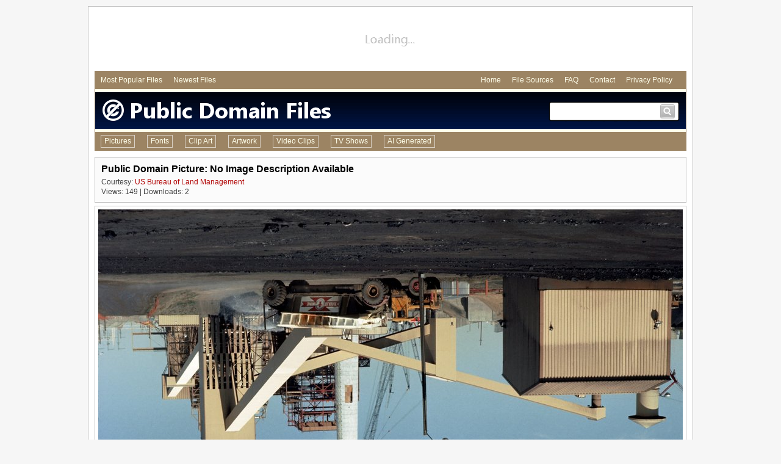

--- FILE ---
content_type: text/html
request_url: http://www.publicdomainfiles.com/show_file.php?id=13956441629628
body_size: 4086
content:
<!DOCTYPE html PUBLIC "-//W3C//DTD HTML 4.01 Transitional//EN" "http://www.w3.org/TR/html4/loose.dtd">
<html>
	<head>
<!-- Google tag (gtag.js) -->
<script async src="https://www.googletagmanager.com/gtag/js?id=G-S2VW0JLYKL"></script>
<script>
  window.dataLayer = window.dataLayer || [];
  function gtag(){dataLayer.push(arguments);}
  gtag('js', new Date());

  gtag('config', 'G-S2VW0JLYKL');
</script>
	<meta http-equiv="Content-Type" content="text/html; charset=utf-8">
	<meta name="description" content="Free Public Domain Picture: No Image Description Available | ID: 13956441629628">
	<meta name="keywords" content="public domain, public, domain, pictures, images, photos">
	<LINK href="/pdf.css" rel="stylesheet" type="text/css">
	<link rel='canonical' href='http://www.publicdomainfiles.com/show_file.php?id=13956441629628'>
	<title>Public Domain Picture | No Image Description Available | ID: 13956441629628 | PublicDomainFiles.com</title>
	</head>
	<body>
<div class="ctrd" style="margin-top:10px; padding-top:10px; width:970px; padding-right:10px; padding-left:10px; border:1px solid #c3c3c3; margin-bottom:10px; background-color:#ffffff; min-height:660px;">
	<div style="height:90px; margin-bottom:5px; text-align:center;">
		<div style="height:90px; width:970px; overflow:hidden; text-align:center; background-image:url('http://res.publicdomainfiles.com/i/large_load.png');"><script async src="//pagead2.googlesyndication.com/pagead/js/adsbygoogle.js"></script>
<!-- PDF Large Leader Picture Top -->
<ins class="adsbygoogle"
     style="display:inline-block;width:970px;height:90px"
     data-ad-client="ca-pub-9452422552321829"
     data-ad-slot="7175129798"></ins>
<script>
(adsbygoogle = window.adsbygoogle || []).push({});
</script></div>
	</div>
	<div style="padding:8px; font-size:12px; background-color:#9c8463;">
		<div style="float:left; margin-left:2px;">
			<a class="men" href="/browse.php?q=all&amp;s=0&amp;o=popular&amp;a=all&amp;m=all" style="margin-right:15px;">Most Popular Files</a>
			<a class="men" href="/browse.php?q=all&amp;s=0&amp;o=newest&amp;a=all&amp;m=all" style="margin-right:15px;">Newest Files</a>
		</div>
		<div style="float:right;">
			<a class="men" href="/" style="margin-right:15px;">Home</a>
			<a class="men" href="/file_sources.php" style="margin-right:15px;">File Sources</a>
			<a class="men" href="/faq.php" style="margin-right:15px;">FAQ</a>
			<a class="men" href="/contact.php" style="margin-right:15px;">Contact</a>
			<a class="men" href="/privacy.php" style="margin-right:15px;">Privacy Policy</a>
		</div>
		<div style="clear:both;"></div>
	</div>
	<div style="height:5px; background-color:#ffffeb; border-right:1px solid #9c8463; border-left:1px solid #9c8463;"></div>
	<div style="height:60px; background-color:#000000; background-image:url('http://res.publicdomainfiles.com/i/v3_header_bg2.png'); border-right:1px solid #9c8463; border-left:1px solid #9c8463;">
		<div style="float:left;">
			<a href="/"><img src="http://res.publicdomainfiles.com/i/v3_header2_2.png" border="0" alt="Public Domain Files"></a>
		</div>
		<div style="float:right; width:215px; height:33px; margin-right:10px; margin-top:15px; background-image:url('http://res.publicdomainfiles.com/i/searchbox.png');">
			<form method="get" action="makesearch.php" name="searchform">
			<div style="float:left; margin-left:8px; margin-top:7px;"><input type="text" name="search" style="outline:none; border:0px; color:#404040; font-size:16px; font-family:Arial; width:160px;"></div>
			<div style="float:right; margin-top:5px; margin-right:8px; width:24px; height:23px;"><a href="javascript:void(0);" onclick="document.forms['searchform'].submit();"><img src="http://res.publicdomainfiles.com/i/small_search.png" width="24" height="23" alt="Search" border="0"></a></div>
			<div style="clear:both;"></div>
			</form>
		</div>
		<div style="clear:both;"></div>
	</div>
	<div style="height:5px; background-color:#ffffeb; border-right:1px solid #9c8463; border-left:1px solid #9c8463;"></div>
	<div class="mainmenu" style="font-size:12px; background-color:#9c8463;">
		<ul>
			<li><a href="/browse.php?q=all&amp;s=0&amp;o=popular&amp;a=all&amp;m=0">Pictures</a></li>
			<li><a href="/browse.php?q=all&amp;s=0&amp;o=popular&amp;a=all&amp;m=1">Fonts</a></li>
			<li><a href="/browse.php?q=all&amp;s=0&amp;o=popular&amp;a=all&amp;m=2">Clip Art</a></li>
			<li><a href="/browse.php?q=all&amp;s=0&amp;o=popular&amp;a=all&amp;m=3">Artwork</a></li>
			<li><a href="/browse.php?q=all&amp;s=0&amp;o=popular&amp;a=all&amp;m=4">Video Clips</a></li>
			<li><a href="/browse.php?q=all&amp;s=0&amp;o=popular&amp;a=all&amp;m=5">TV Shows</a></li>
			<li ><a target="_blank" href="https://www.halfphoto.com">AI Generated</a></li>
		</ul>
	</div>
	<div style="height:10px;"></div><!-- ktitle: no-image-description-available-13956441629628-sm -->
<div style="background-color:#FBFBFB; border:1px solid #C3C3C3; padding:10px; margin-bottom:5px;">
	<h1 style="overflow:hidden; white-space:nowrap; text-overflow:ellipsis; font-family:Arial; font-size:16px; padding:0px; margin:0px; font-weight:bold; color:#000000;">Public Domain Picture: No Image Description Available</h1>
	<div style="height:3px;"></div>
	<div style='padding-top:2px; font-size:12px; font-family:Arial;'>
 Courtesy: <a href="/browse.php?q=all&amp;s=0&amp;o=popular&amp;a=23&amp;m=all">US Bureau of Land Management</a>
</div>
	<div style="padding-top:2px; font-size:12px; font-family:Arial;">Views: 149 | Downloads: 2</div>
	
</div>
<!-- Picture & Info Box -->
<div about="http://res.publicdomainfiles.com/pdf_view/109/13956441629628.jpg" xmlns:dct="http://purl.org/dc/terms/">
	<div style="width:958px; margin-left:auto; margin-right:auto; border:1px solid #C3C3C3; padding:5px;">
		<img src="http://res.publicdomainfiles.com/pdf_view/109/13956441629628.jpg" width="958" height="639" alt="No Image Description Available" title="No Image Description Available">
	</div>
	<div style="border:1px solid #c3c3c3; background-color:#fbfbfb; padding:10px; font-size:12px; margin-top:5px;">
		<div style="float:left; width:100px;"><a rel="license" href="http://creativecommons.org/publicdomain/mark/1.0/"><img src="http://i.creativecommons.org/p/mark/1.0/88x31.png" height="31" width="88" style="border-style: none;" alt="Public Domain Mark"></a></div>
		<div style="float:left; height:31px; line-height:31px;">This work, identified by <a href="http://www.publicdomainfiles.com/" rel="dct:publisher"><span property="dct:title">PublicDomainFiles.com</span></a>, is free of known copyright restrictions.</div>
		<div style="float:right; height:40px; width:290px;">
<!-- AddThis Button BEGIN -->
<div class="addthis_toolbox addthis_default_style addthis_32x32_style">
<a class="addthis_button_pinterest_share"></a>
<a class="addthis_button_facebook"></a>
<a class="addthis_button_twitter"></a>
<a class="addthis_button_email"></a>
<a class="addthis_button_google_plusone_share"></a>
<a class="addthis_button_compact"></a><a class="addthis_counter addthis_bubble_style"></a>
</div>
<script type="text/javascript" src="//s7.addthis.com/js/300/addthis_widget.js#pubid=wpmwarlock"></script>
<!-- AddThis Button END -->
		</div>
		<div class="r"></div>

		<div style="height:15px;"></div>
		<div class="infleft">Title:</div>
		<div class="infright" style="overflow:hidden; white-space:nowrap; text-overflow:ellipsis;"><span property="dct:title">No Image Description Available</span></div>
		<div class="r"></div>

		<div class="infleft">Description:</div>
		<div class="infright">No Image Description Available</div>
		<div class="r"></div>

		<div class="infleft">Creator:</div>
		<div class="infright"><a href="http://www.blm.gov" rel="dct:creator" target="_blank"><span property="dct:title">US Bureau of Land Management</span></a></div>
		<div class="r"></div>

		<div class="infleft">Source:</div>
		<div class="infright"><a href="http://www.blm.gov" rel="nofollow" target="_blank">US Bureau of Land Management</a></div>
		<div class="r"></div>

		<div class="infleft">Views:</div>
		<div class="infright">149</div>
		<div class="r"></div>

		<div class="infleft">Downloads:</div>
		<div class="infright">2</div>
		<div class="r"></div>

		

		<div class="infleft">Date Added:</div>
		<div class="infright">March 24, 2014</div>
		<div class="r"></div>
	</div>
</div>
<!-- Download Boxes -->
<div style="margin-top:5px; background-image:url('http://res.publicdomainfiles.com/i/dloption.png'); background-repeat:no-repeat;">
	
		<div style="border:1px solid #c9c9c9; float:right; margin-left:5px; width:318px; background-color:#FFFFFF;">
		<div style="float:left;">
			<div style="font-family:Arial; font-size:16px; font-weight:bold; padding-left:5px; padding-bottom:3px; padding-top:5px;">Download: Largest</div>
			<div style="font-family:Arial; font-size:11px; padding-left:5px;">Size: 2000 x 1333<BR>File size: 628.0 KB<BR>File type: jpg</div> 
		</div>
		<div style="float:right; background-color:#DEDEDE; width:130px; margin:5px;">
			<div style="background-color:#008000; color:#FFFFFF; font-family:Arial; font-size:16px; font-weight:bold; padding:5px; text-align:center;">Free</div>
			<div style="text-align:center; padding:5px;">
				<form method="post" action="/downloader/download_file.php" name="large_form">
				<input type="hidden" name="id" value="13956441629628">
				<input type="hidden" name="e" value="1">
				<div style="height:5px;"></div>
				<input type="submit" value="Download" style="font-family:Arial; font-size:12px;">
				</form>
			</div>
		</div>
		<div style="clear:both;"></div>
	</div>
		<div style="border:1px solid #c9c9c9; float:right; width:318px; background-color:#FFFFFF;">
		<div style="float:left;">
			<div style="font-family:Arial; font-size:16px; font-weight:bold; padding-left:5px; padding-bottom:3px; padding-top:5px;">Download: Small</div>
			<div style="font-family:Arial; font-size:11px; padding-left:5px;">Size: 958 x 639<BR>File size: 101.5 KB<BR>File type: jpg</div> 
		</div>
		<div style="float:right; background-color:#DEDEDE; width:130px; margin:5px;">
			<div style="background-color:#008000; color:#FFFFFF; font-family:Arial; font-size:16px; font-weight:bold; padding:5px; text-align:center;">Free</div>
			<div style="text-align:center; padding:5px;">
				<form method="post" action="/downloader/download_file.php" name="small_form">
				<input type="hidden" name="id" value="13956441629628">
				<input type="hidden" name="e" value="0">
				<div style="height:5px;"></div>
				<input type="submit" value="Download" style="font-family:Arial; font-size:12px;">
				</form>
			</div>
		</div>
		<div style="clear:both;"></div>
	</div>
	<div style="clear:both;"></div>
</div>


<div style="height:10px;"></div>
<div style="float:left; width:112px;"><img src="/images/pd_medium.png" height="100" width="100" alt="Public Domain" style="margin-right:10px; margin-bottom:10px; padding:5px; background-color:#FFFFFF; border:1px solid #c3c3c3;"></div>
<div style="float:right; font-size:11px; width:774px; min-height:100px; border:1px solid #c3c3c3; padding:5px; background-color:#fbfbfb;">
	<h3 style="font-family:Arial; font-size:16px; padding:0px; margin:0px; font-weight:bold; color:#000000;">Why is this picture in the Public Domain?</h3>
	<div style="font-size:12px; font-weight:bold; margin-bottom:10px; margin-top:10px;">Produced by United States Government</div>
	The file available on this page is a work of the United States government. A work of the United States government, as defined by United States copyright law, is "a work prepared by an officer or employee of the U.S. government as part of that person's official duties." In general, under section 105 of the Copyright Act, such works are not entitled to domestic copyright protection under U.S. law.
</div>
<div style="clear:both;"></div>
<div style="float:left; width:112px;"><img src="/images/sources/23.png" height="100" width="100" alt="US Bureau of Land Management" style="margin-right:10px; margin-bottom:10px; padding:5px; background-color:#FFFFFF; border:1px solid #c3c3c3;"></div>
<div style="float:right; font-size:11px; width:774px; min-height:100px; border:1px solid #c3c3c3; padding:5px; background-color:#fbfbfb;">
	<h3 style="font-family:Arial; font-size:16px; padding:0px; margin:0px; font-weight:bold; color:#000000;">Where is this picture from?</h3>
	<div style="height:10px;"></div>
	<div style="font-size:12px; float:left; margin-right:5px; padding-top:2px;"><B>US Bureau of Land Management</b></div>
	<div style="float:left;"><a href="http://www.blm.gov" rel="nofollow" target="_blank"><img src="/images/icon_link.gif" border="0" alt="External Site: US Bureau of Land Management" title="External Site: US Bureau of Land Management" height="14" width="14"></a></div>
	<div style="clear:both;"></div>
	
	<div style="height:10px;"></div>
	<div style="font-size:11px; overflow:hidden; white-space:nowrap; text-overflow:ellipsis; height:12px; width:590px;"></div>
	<div style="height:5px;"></div>
	<a href="/browse.php?q=all&amp;s=0&amp;o=popular&amp;a=23&amp;m=all">View more information & files</a>
</div>
<div style="clear:both;"></div>
<div style="float:left; width:112px;"><img src="/images/question_medium.png" height="100" width="100" alt="Question" style="margin-right:10px; margin-bottom:10px; padding:5px; background-color:#FFFFFF; border:1px solid #c3c3c3;"></div>
<div style="float:right; font-size:11px; width:774px; border:1px solid #c3c3c3; padding:5px; background-color:#fbfbfb;">
	<h3 style="font-family:Arial; font-size:16px; padding:0px; margin:0px; font-weight:bold; color:#000000;">How may I use a Public Domain picture?</h3>
	<div style="height:10px;"></div>
	The file available on this page in the Public Domain. Files in the public domain have no restrictions on use and may be used for any purpose, without any conditions, commercial or not, unless such conditions are required by law.
	<div style="font-size:12px; font-weight:bold; margin-top:10px; margin-bottom:10px;">Possible Prohibited Uses</div>
Although a file is in the public domain, the work may still have some restrictions for use if it contains any of the following elements: 
<ul><li>File contains an identifiable person and such person has not provided a model release.<li>File contains an identifiable building or structure and the owner of such building has not provided a property release.<li>File contains a registered corporate logo or trademark.</ul>
Files containing any of the above elements that do not also have a provided release would generally fall under editorial uses only and may not be used for commercial purposes. Users downloading files that are designated as "editorial use" assume full responsibility for their use of the file(s). Depending on your use, the use of editorial use files may require additional rights that publicdomainfiles.com or the copyright owner may or may not be able to provide. You should consult with your legal counsel to be sure your use is legal.
	<div style="font-size:12px; margin-top:10px; margin-bottom:10px; font-weight:bold;">Download Agreement</div>
	By downloading this file, you indicate that you understand and agree to all of these terms and assume full liability for your use of the file(s) and agree to hold publicdomainfiles.com harmless should any liability arise.
	<div style="height:10px;"></div>
</div>
<div style="clear:both;"></div>
	<div style="height:90px; margin-bottom:5px; margin-top:5px; text-align:center;">
		<div style="height:90px; width:970px; overflow:hidden; text-align:center; background-image:url('http://res.publicdomainfiles.com/i/large_load.png');"><!-- PDF Large Leader Picture Bottom -->
<ins class="adsbygoogle"
     style="display:inline-block;width:970px;height:90px"
     data-ad-client="ca-pub-9452422552321829"
     data-ad-slot="2605329399"></ins>
<script>
(adsbygoogle = window.adsbygoogle || []).push({});
</script></div>
	</div>
	<div style="border-top:1px solid #c3c3c3; padding-top:15px; margin-bottom:20px; font-size:11px;"><a href="/">Home</a> | <a href="/file_sources.php">File Sources</a> | <a href="/faq.php">Frequently Asked Questions</a> | <a href="/contact.php">Contact Us</a> | <a href="/privacy.php">Privacy Policy</a> | &copy; 2012-2014 publicdomainfiles.com</div>
</div>
	</body>
</html>

--- FILE ---
content_type: text/html; charset=utf-8
request_url: https://www.google.com/recaptcha/api2/aframe
body_size: 267
content:
<!DOCTYPE HTML><html><head><meta http-equiv="content-type" content="text/html; charset=UTF-8"></head><body><script nonce="vcUMUSaW3dtyEWM1-zkI4A">/** Anti-fraud and anti-abuse applications only. See google.com/recaptcha */ try{var clients={'sodar':'https://pagead2.googlesyndication.com/pagead/sodar?'};window.addEventListener("message",function(a){try{if(a.source===window.parent){var b=JSON.parse(a.data);var c=clients[b['id']];if(c){var d=document.createElement('img');d.src=c+b['params']+'&rc='+(localStorage.getItem("rc::a")?sessionStorage.getItem("rc::b"):"");window.document.body.appendChild(d);sessionStorage.setItem("rc::e",parseInt(sessionStorage.getItem("rc::e")||0)+1);localStorage.setItem("rc::h",'1768459355954');}}}catch(b){}});window.parent.postMessage("_grecaptcha_ready", "*");}catch(b){}</script></body></html>